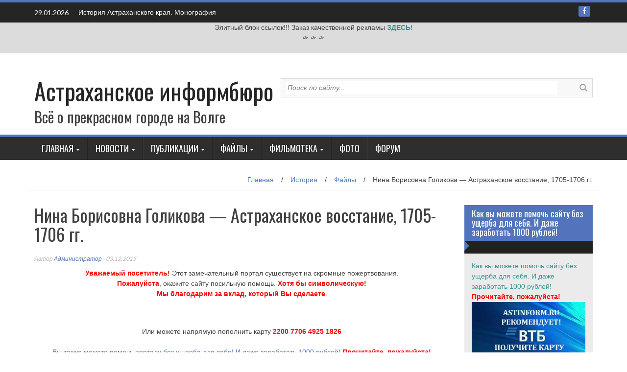

--- FILE ---
content_type: text/html; charset=UTF-8
request_url: http://astinform.ru/nina-borisovna-golikova-astrahanskoe-vosstanie-1705-1706-gg.html
body_size: 52860
content:
<!DOCTYPE html>
<html lang="ru-RU">
<head>

	
<meta http-equiv="Content-Type" content="text/html; charset=UTF-8" />
<meta name="viewport" content="width=device-width, initial-scale=1">
<title>Нина Борисовна Голикова — Астраханское восстание, 1705-1706 гг. | Астраханское информбюро</title>
<link rel="profile" href="http://gmpg.org/xfn/11">
<link rel="pingback" href="http://astinform.ru/xmlrpc.php">
	
<!-- RotaBan.ru Ad Code -->
<script type="text/javascript">
(function(){
    var rb = document.createElement('script');
        d = new Date();
    d.setHours(0);
    d.setMinutes(0);
    d.setSeconds(0);
    d.setMilliseconds(0);
    rb.type = 'text/javascript';
    rb.async = true;
    rb.src = '//s1.rotaban.ru/rotaban.js?v=' + d.getTime();
    (document.getElementsByTagName('head')[0]||document.getElementsByTagName('body')[0]).appendChild(rb);
})();
</script>
<!-- END RotaBan.ru Ad Code -->	
	
<meta name='robots' content='max-image-preview:large' />

<!-- All in One SEO Pack 2.12 by Michael Torbert of Semper Fi Web Design[185,287] -->
<link rel="canonical" href="http://astinform.ru/nina-borisovna-golikova-astrahanskoe-vosstanie-1705-1706-gg.html" />
<!-- /all in one seo pack -->
<link rel='dns-prefetch' href='//fonts.googleapis.com' />
<link rel="alternate" type="application/rss+xml" title="Астраханское информбюро &raquo; Лента" href="http://astinform.ru/feed" />
<link rel="alternate" type="application/rss+xml" title="Астраханское информбюро &raquo; Лента комментариев" href="http://astinform.ru/comments/feed" />
<link rel="alternate" type="application/rss+xml" title="Астраханское информбюро &raquo; Лента комментариев к &laquo;Нина Борисовна Голикова &#8212; Астраханское восстание, 1705-1706 гг.&raquo;" href="http://astinform.ru/nina-borisovna-golikova-astrahanskoe-vosstanie-1705-1706-gg.html/feed" />
<script type="text/javascript">
window._wpemojiSettings = {"baseUrl":"https:\/\/s.w.org\/images\/core\/emoji\/14.0.0\/72x72\/","ext":".png","svgUrl":"https:\/\/s.w.org\/images\/core\/emoji\/14.0.0\/svg\/","svgExt":".svg","source":{"concatemoji":"http:\/\/astinform.ru\/wp-includes\/js\/wp-emoji-release.min.js?ver=6.2.8"}};
/*! This file is auto-generated */
!function(e,a,t){var n,r,o,i=a.createElement("canvas"),p=i.getContext&&i.getContext("2d");function s(e,t){p.clearRect(0,0,i.width,i.height),p.fillText(e,0,0);e=i.toDataURL();return p.clearRect(0,0,i.width,i.height),p.fillText(t,0,0),e===i.toDataURL()}function c(e){var t=a.createElement("script");t.src=e,t.defer=t.type="text/javascript",a.getElementsByTagName("head")[0].appendChild(t)}for(o=Array("flag","emoji"),t.supports={everything:!0,everythingExceptFlag:!0},r=0;r<o.length;r++)t.supports[o[r]]=function(e){if(p&&p.fillText)switch(p.textBaseline="top",p.font="600 32px Arial",e){case"flag":return s("\ud83c\udff3\ufe0f\u200d\u26a7\ufe0f","\ud83c\udff3\ufe0f\u200b\u26a7\ufe0f")?!1:!s("\ud83c\uddfa\ud83c\uddf3","\ud83c\uddfa\u200b\ud83c\uddf3")&&!s("\ud83c\udff4\udb40\udc67\udb40\udc62\udb40\udc65\udb40\udc6e\udb40\udc67\udb40\udc7f","\ud83c\udff4\u200b\udb40\udc67\u200b\udb40\udc62\u200b\udb40\udc65\u200b\udb40\udc6e\u200b\udb40\udc67\u200b\udb40\udc7f");case"emoji":return!s("\ud83e\udef1\ud83c\udffb\u200d\ud83e\udef2\ud83c\udfff","\ud83e\udef1\ud83c\udffb\u200b\ud83e\udef2\ud83c\udfff")}return!1}(o[r]),t.supports.everything=t.supports.everything&&t.supports[o[r]],"flag"!==o[r]&&(t.supports.everythingExceptFlag=t.supports.everythingExceptFlag&&t.supports[o[r]]);t.supports.everythingExceptFlag=t.supports.everythingExceptFlag&&!t.supports.flag,t.DOMReady=!1,t.readyCallback=function(){t.DOMReady=!0},t.supports.everything||(n=function(){t.readyCallback()},a.addEventListener?(a.addEventListener("DOMContentLoaded",n,!1),e.addEventListener("load",n,!1)):(e.attachEvent("onload",n),a.attachEvent("onreadystatechange",function(){"complete"===a.readyState&&t.readyCallback()})),(e=t.source||{}).concatemoji?c(e.concatemoji):e.wpemoji&&e.twemoji&&(c(e.twemoji),c(e.wpemoji)))}(window,document,window._wpemojiSettings);
</script>
<style type="text/css">
img.wp-smiley,
img.emoji {
	display: inline !important;
	border: none !important;
	box-shadow: none !important;
	height: 1em !important;
	width: 1em !important;
	margin: 0 0.07em !important;
	vertical-align: -0.1em !important;
	background: none !important;
	padding: 0 !important;
}
</style>
	<link rel='stylesheet' id='wp-block-library-css' href='http://astinform.ru/wp-includes/css/dist/block-library/style.min.css?ver=6.2.8' type='text/css' media='all' />
<link rel='stylesheet' id='classic-theme-styles-css' href='http://astinform.ru/wp-includes/css/classic-themes.min.css?ver=6.2.8' type='text/css' media='all' />
<style id='global-styles-inline-css' type='text/css'>
body{--wp--preset--color--black: #000000;--wp--preset--color--cyan-bluish-gray: #abb8c3;--wp--preset--color--white: #ffffff;--wp--preset--color--pale-pink: #f78da7;--wp--preset--color--vivid-red: #cf2e2e;--wp--preset--color--luminous-vivid-orange: #ff6900;--wp--preset--color--luminous-vivid-amber: #fcb900;--wp--preset--color--light-green-cyan: #7bdcb5;--wp--preset--color--vivid-green-cyan: #00d084;--wp--preset--color--pale-cyan-blue: #8ed1fc;--wp--preset--color--vivid-cyan-blue: #0693e3;--wp--preset--color--vivid-purple: #9b51e0;--wp--preset--gradient--vivid-cyan-blue-to-vivid-purple: linear-gradient(135deg,rgba(6,147,227,1) 0%,rgb(155,81,224) 100%);--wp--preset--gradient--light-green-cyan-to-vivid-green-cyan: linear-gradient(135deg,rgb(122,220,180) 0%,rgb(0,208,130) 100%);--wp--preset--gradient--luminous-vivid-amber-to-luminous-vivid-orange: linear-gradient(135deg,rgba(252,185,0,1) 0%,rgba(255,105,0,1) 100%);--wp--preset--gradient--luminous-vivid-orange-to-vivid-red: linear-gradient(135deg,rgba(255,105,0,1) 0%,rgb(207,46,46) 100%);--wp--preset--gradient--very-light-gray-to-cyan-bluish-gray: linear-gradient(135deg,rgb(238,238,238) 0%,rgb(169,184,195) 100%);--wp--preset--gradient--cool-to-warm-spectrum: linear-gradient(135deg,rgb(74,234,220) 0%,rgb(151,120,209) 20%,rgb(207,42,186) 40%,rgb(238,44,130) 60%,rgb(251,105,98) 80%,rgb(254,248,76) 100%);--wp--preset--gradient--blush-light-purple: linear-gradient(135deg,rgb(255,206,236) 0%,rgb(152,150,240) 100%);--wp--preset--gradient--blush-bordeaux: linear-gradient(135deg,rgb(254,205,165) 0%,rgb(254,45,45) 50%,rgb(107,0,62) 100%);--wp--preset--gradient--luminous-dusk: linear-gradient(135deg,rgb(255,203,112) 0%,rgb(199,81,192) 50%,rgb(65,88,208) 100%);--wp--preset--gradient--pale-ocean: linear-gradient(135deg,rgb(255,245,203) 0%,rgb(182,227,212) 50%,rgb(51,167,181) 100%);--wp--preset--gradient--electric-grass: linear-gradient(135deg,rgb(202,248,128) 0%,rgb(113,206,126) 100%);--wp--preset--gradient--midnight: linear-gradient(135deg,rgb(2,3,129) 0%,rgb(40,116,252) 100%);--wp--preset--duotone--dark-grayscale: url('#wp-duotone-dark-grayscale');--wp--preset--duotone--grayscale: url('#wp-duotone-grayscale');--wp--preset--duotone--purple-yellow: url('#wp-duotone-purple-yellow');--wp--preset--duotone--blue-red: url('#wp-duotone-blue-red');--wp--preset--duotone--midnight: url('#wp-duotone-midnight');--wp--preset--duotone--magenta-yellow: url('#wp-duotone-magenta-yellow');--wp--preset--duotone--purple-green: url('#wp-duotone-purple-green');--wp--preset--duotone--blue-orange: url('#wp-duotone-blue-orange');--wp--preset--font-size--small: 13px;--wp--preset--font-size--medium: 20px;--wp--preset--font-size--large: 36px;--wp--preset--font-size--x-large: 42px;--wp--preset--spacing--20: 0.44rem;--wp--preset--spacing--30: 0.67rem;--wp--preset--spacing--40: 1rem;--wp--preset--spacing--50: 1.5rem;--wp--preset--spacing--60: 2.25rem;--wp--preset--spacing--70: 3.38rem;--wp--preset--spacing--80: 5.06rem;--wp--preset--shadow--natural: 6px 6px 9px rgba(0, 0, 0, 0.2);--wp--preset--shadow--deep: 12px 12px 50px rgba(0, 0, 0, 0.4);--wp--preset--shadow--sharp: 6px 6px 0px rgba(0, 0, 0, 0.2);--wp--preset--shadow--outlined: 6px 6px 0px -3px rgba(255, 255, 255, 1), 6px 6px rgba(0, 0, 0, 1);--wp--preset--shadow--crisp: 6px 6px 0px rgba(0, 0, 0, 1);}:where(.is-layout-flex){gap: 0.5em;}body .is-layout-flow > .alignleft{float: left;margin-inline-start: 0;margin-inline-end: 2em;}body .is-layout-flow > .alignright{float: right;margin-inline-start: 2em;margin-inline-end: 0;}body .is-layout-flow > .aligncenter{margin-left: auto !important;margin-right: auto !important;}body .is-layout-constrained > .alignleft{float: left;margin-inline-start: 0;margin-inline-end: 2em;}body .is-layout-constrained > .alignright{float: right;margin-inline-start: 2em;margin-inline-end: 0;}body .is-layout-constrained > .aligncenter{margin-left: auto !important;margin-right: auto !important;}body .is-layout-constrained > :where(:not(.alignleft):not(.alignright):not(.alignfull)){max-width: var(--wp--style--global--content-size);margin-left: auto !important;margin-right: auto !important;}body .is-layout-constrained > .alignwide{max-width: var(--wp--style--global--wide-size);}body .is-layout-flex{display: flex;}body .is-layout-flex{flex-wrap: wrap;align-items: center;}body .is-layout-flex > *{margin: 0;}:where(.wp-block-columns.is-layout-flex){gap: 2em;}.has-black-color{color: var(--wp--preset--color--black) !important;}.has-cyan-bluish-gray-color{color: var(--wp--preset--color--cyan-bluish-gray) !important;}.has-white-color{color: var(--wp--preset--color--white) !important;}.has-pale-pink-color{color: var(--wp--preset--color--pale-pink) !important;}.has-vivid-red-color{color: var(--wp--preset--color--vivid-red) !important;}.has-luminous-vivid-orange-color{color: var(--wp--preset--color--luminous-vivid-orange) !important;}.has-luminous-vivid-amber-color{color: var(--wp--preset--color--luminous-vivid-amber) !important;}.has-light-green-cyan-color{color: var(--wp--preset--color--light-green-cyan) !important;}.has-vivid-green-cyan-color{color: var(--wp--preset--color--vivid-green-cyan) !important;}.has-pale-cyan-blue-color{color: var(--wp--preset--color--pale-cyan-blue) !important;}.has-vivid-cyan-blue-color{color: var(--wp--preset--color--vivid-cyan-blue) !important;}.has-vivid-purple-color{color: var(--wp--preset--color--vivid-purple) !important;}.has-black-background-color{background-color: var(--wp--preset--color--black) !important;}.has-cyan-bluish-gray-background-color{background-color: var(--wp--preset--color--cyan-bluish-gray) !important;}.has-white-background-color{background-color: var(--wp--preset--color--white) !important;}.has-pale-pink-background-color{background-color: var(--wp--preset--color--pale-pink) !important;}.has-vivid-red-background-color{background-color: var(--wp--preset--color--vivid-red) !important;}.has-luminous-vivid-orange-background-color{background-color: var(--wp--preset--color--luminous-vivid-orange) !important;}.has-luminous-vivid-amber-background-color{background-color: var(--wp--preset--color--luminous-vivid-amber) !important;}.has-light-green-cyan-background-color{background-color: var(--wp--preset--color--light-green-cyan) !important;}.has-vivid-green-cyan-background-color{background-color: var(--wp--preset--color--vivid-green-cyan) !important;}.has-pale-cyan-blue-background-color{background-color: var(--wp--preset--color--pale-cyan-blue) !important;}.has-vivid-cyan-blue-background-color{background-color: var(--wp--preset--color--vivid-cyan-blue) !important;}.has-vivid-purple-background-color{background-color: var(--wp--preset--color--vivid-purple) !important;}.has-black-border-color{border-color: var(--wp--preset--color--black) !important;}.has-cyan-bluish-gray-border-color{border-color: var(--wp--preset--color--cyan-bluish-gray) !important;}.has-white-border-color{border-color: var(--wp--preset--color--white) !important;}.has-pale-pink-border-color{border-color: var(--wp--preset--color--pale-pink) !important;}.has-vivid-red-border-color{border-color: var(--wp--preset--color--vivid-red) !important;}.has-luminous-vivid-orange-border-color{border-color: var(--wp--preset--color--luminous-vivid-orange) !important;}.has-luminous-vivid-amber-border-color{border-color: var(--wp--preset--color--luminous-vivid-amber) !important;}.has-light-green-cyan-border-color{border-color: var(--wp--preset--color--light-green-cyan) !important;}.has-vivid-green-cyan-border-color{border-color: var(--wp--preset--color--vivid-green-cyan) !important;}.has-pale-cyan-blue-border-color{border-color: var(--wp--preset--color--pale-cyan-blue) !important;}.has-vivid-cyan-blue-border-color{border-color: var(--wp--preset--color--vivid-cyan-blue) !important;}.has-vivid-purple-border-color{border-color: var(--wp--preset--color--vivid-purple) !important;}.has-vivid-cyan-blue-to-vivid-purple-gradient-background{background: var(--wp--preset--gradient--vivid-cyan-blue-to-vivid-purple) !important;}.has-light-green-cyan-to-vivid-green-cyan-gradient-background{background: var(--wp--preset--gradient--light-green-cyan-to-vivid-green-cyan) !important;}.has-luminous-vivid-amber-to-luminous-vivid-orange-gradient-background{background: var(--wp--preset--gradient--luminous-vivid-amber-to-luminous-vivid-orange) !important;}.has-luminous-vivid-orange-to-vivid-red-gradient-background{background: var(--wp--preset--gradient--luminous-vivid-orange-to-vivid-red) !important;}.has-very-light-gray-to-cyan-bluish-gray-gradient-background{background: var(--wp--preset--gradient--very-light-gray-to-cyan-bluish-gray) !important;}.has-cool-to-warm-spectrum-gradient-background{background: var(--wp--preset--gradient--cool-to-warm-spectrum) !important;}.has-blush-light-purple-gradient-background{background: var(--wp--preset--gradient--blush-light-purple) !important;}.has-blush-bordeaux-gradient-background{background: var(--wp--preset--gradient--blush-bordeaux) !important;}.has-luminous-dusk-gradient-background{background: var(--wp--preset--gradient--luminous-dusk) !important;}.has-pale-ocean-gradient-background{background: var(--wp--preset--gradient--pale-ocean) !important;}.has-electric-grass-gradient-background{background: var(--wp--preset--gradient--electric-grass) !important;}.has-midnight-gradient-background{background: var(--wp--preset--gradient--midnight) !important;}.has-small-font-size{font-size: var(--wp--preset--font-size--small) !important;}.has-medium-font-size{font-size: var(--wp--preset--font-size--medium) !important;}.has-large-font-size{font-size: var(--wp--preset--font-size--large) !important;}.has-x-large-font-size{font-size: var(--wp--preset--font-size--x-large) !important;}
.wp-block-navigation a:where(:not(.wp-element-button)){color: inherit;}
:where(.wp-block-columns.is-layout-flex){gap: 2em;}
.wp-block-pullquote{font-size: 1.5em;line-height: 1.6;}
</style>
<link rel='stylesheet' id='bbp-default-css' href='http://astinform.ru/wp-content/plugins/bbpress/templates/default/css/bbpress.css?ver=2.5.14-6684' type='text/css' media='screen' />
<link rel='stylesheet' id='wp_fanzone_slider-css' href='http://astinform.ru/wp-content/themes/wp-fanzone/css/slider.css?ver=6.2.8' type='text/css' media='screen' />
<link rel='stylesheet' id='wp_fanzone_responsive-css' href='http://astinform.ru/wp-content/themes/wp-fanzone/css/responsive.css?ver=6.2.8' type='text/css' media='screen' />
<link rel='stylesheet' id='wp_fanzone_font_awesome-css' href='http://astinform.ru/wp-content/themes/wp-fanzone/assets/css/font-awesome.min.css?ver=6.2.8' type='text/css' media='all' />
<link rel='stylesheet' id='wp_fanzone_googleFonts-css' href='//fonts.googleapis.com/css?family=Lato%7COswald&#038;ver=6.2.8' type='text/css' media='all' />
<!--[if IE]>
<link rel='stylesheet' id='wp_fanzone-ie-css' href='http://astinform.ru/wp-content/themes/wp-fanzone/css/ie.css?ver=6.2.8' type='text/css' media='all' />
<![endif]-->
<link rel='stylesheet' id='wp-fanzone-style-css' href='http://astinform.ru/wp-content/themes/wp-fanzone/style.css?ver=6.2.8' type='text/css' media='all' />
<script type='text/javascript' src='http://astinform.ru/wp-includes/js/jquery/jquery.min.js?ver=3.6.4' id='jquery-core-js'></script>
<script type='text/javascript' src='http://astinform.ru/wp-includes/js/jquery/jquery-migrate.min.js?ver=3.4.0' id='jquery-migrate-js'></script>
<script type='text/javascript' src='http://astinform.ru/wp-content/themes/wp-fanzone/js/responsive.js?ver=6.2.8' id='wp_fanzone_responsive_js-js'></script>
<script type='text/javascript' src='http://astinform.ru/wp-content/themes/wp-fanzone/js/slider.js?ver=6.2.8' id='wp_fanzone_slider_js-js'></script>
<script type='text/javascript' src='http://astinform.ru/wp-content/themes/wp-fanzone/js/jquery.imagesloaded.min.js?ver=6.2.8' id='wp_fanzone_load_images_js-js'></script>
<!--[if lt IE 9]>
<script type='text/javascript' src='http://astinform.ru/wp-content/themes/wp-fanzone/js/html5shiv.js?ver=6.2.8' id='wp_fanzone_ie-js'></script>
<![endif]-->
<!--[if lt IE 9]>
<script type='text/javascript' src='http://astinform.ru/wp-content/themes/wp-fanzone/js/ie-responsive.min.js?ver=6.2.8' id='wp_fanzone_ie-responsive-js'></script>
<![endif]-->
<script type='text/javascript' src='http://astinform.ru/wp-includes/js/imagesloaded.min.js?ver=4.1.4' id='imagesloaded-js'></script>
<script type='text/javascript' src='http://astinform.ru/wp-includes/js/masonry.min.js?ver=4.2.2' id='masonry-js'></script>
<script type='text/javascript' src='http://astinform.ru/wp-includes/js/jquery/jquery.masonry.min.js?ver=3.1.2b' id='jquery-masonry-js'></script>
<script type='text/javascript' id='wp_fanzone_custom_js-js-extra'>
/* <![CDATA[ */
var slider_speed = {"vars":"6000"};
/* ]]> */
</script>
<script type='text/javascript' src='http://astinform.ru/wp-content/themes/wp-fanzone/js/custom.js?ver=6.2.8' id='wp_fanzone_custom_js-js'></script>
<link rel="https://api.w.org/" href="http://astinform.ru/wp-json/" /><link rel="alternate" type="application/json" href="http://astinform.ru/wp-json/wp/v2/posts/1043" /><link rel="EditURI" type="application/rsd+xml" title="RSD" href="http://astinform.ru/xmlrpc.php?rsd" />
<link rel="wlwmanifest" type="application/wlwmanifest+xml" href="http://astinform.ru/wp-includes/wlwmanifest.xml" />
<meta name="generator" content="WordPress 6.2.8" />
<link rel='shortlink' href='http://astinform.ru/?p=1043' />
<link rel="alternate" type="application/json+oembed" href="http://astinform.ru/wp-json/oembed/1.0/embed?url=http%3A%2F%2Fastinform.ru%2Fnina-borisovna-golikova-astrahanskoe-vosstanie-1705-1706-gg.html" />
<link rel="alternate" type="text/xml+oembed" href="http://astinform.ru/wp-json/oembed/1.0/embed?url=http%3A%2F%2Fastinform.ru%2Fnina-borisovna-golikova-astrahanskoe-vosstanie-1705-1706-gg.html&#038;format=xml" />
	<link rel="stylesheet" href="http://astinform.ru/wp-content/plugins/shutter-reloaded/shutter-reloaded.css?ver=2.4" type="text/css" media="screen" />
		<style id="color-settings">
			.btn-info, .btn-default, .main-navigation li:hover > a, .main-navigation ul ul a, .main-navigation .current_page_item > a, .main-navigation .current-menu-item > a, .navbar-toggle .icon-bar, .main-navigation .current_page_ancestor > a, #copyright, #respond #submit, .post-content form input[type=submit], .post-content form input[type=button], .widget-title h4, .pagination .fa, #footer .widget_calendar thead tr, .site-info, footer .widget_calendar thead tr{
			background-color:#5174bc;
			}
		.top-bar, .btn-info, .nav_container, #footer, .navbar-default .navbar-toggle, footer#colophon{
			border-color:#5174bc;
		}
		aside ul li a, .pagination a, h4.author-title a, .author-info a, cite.fn, a.comment-reply-link, comment-meta a, a.comment-edit-link, .logged-in-as a, .widget_tag_cloud a, .widget_calendar td a, .widget_calendar td a, footer .meta-info span, footer .meta-info a, footer ul li a:hover, .meta-info a:hover, ul li.recentcomments, .post_box a.meta-comment:hover, .entry a:hover, .entry a:focus, .entry a, #breadcrumbs a, #breadcrumbs a:hover, .meta-info, .post a{
		color:#5174bc;
		}
		.arrow-right{
			border-left: 10px solid #5174bc;
		}
		</style>
	<link rel="icon" href="http://astinform.ru/wp-content/uploads/2018/02/cropped-1125899918830450_f73c-32x32.jpg" sizes="32x32" />
<link rel="icon" href="http://astinform.ru/wp-content/uploads/2018/02/cropped-1125899918830450_f73c-192x192.jpg" sizes="192x192" />
<link rel="apple-touch-icon" href="http://astinform.ru/wp-content/uploads/2018/02/cropped-1125899918830450_f73c-180x180.jpg" />
<meta name="msapplication-TileImage" content="http://astinform.ru/wp-content/uploads/2018/02/cropped-1125899918830450_f73c-270x270.jpg" />
</head>

<body class="post-template-default single single-post postid-1043 single-format-standard">
<div id="page" class="hfeed site">
	<a class="skip-link screen-reader-text" href="#content">Наверх</a>

	<header id="masthead" class="site-header" role="banner">
    	<div id="top-bar" class="top-bar">
        	<div class="container">            	
            	<div class="row">
                	<div class="col-md-7">
							<p style="display:inline-block; color:#fff; vertical-align: top; padding-top:10px; float:left; margin-right:10px;">29.01.2026</p>
                                                        <div id="top-nav" role="navigation" class="top-nav clearfix">
                            	 <button class="menu-toggle navbar-toggle" aria-controls="menu" aria-expanded="false">
                                    <span class="sr-only">Toggle navigation</span>            
                                    <span class="icon-bar"></span>            
                                    <span class="icon-bar"></span>            
                                    <span class="icon-bar"></span>
                                  </button>
                                <ul id="menu-top" class="menu"><li id="menu-item-2392" class="menu-item menu-item-type-taxonomy menu-item-object-category menu-item-2392"><a href="http://astinform.ru/category/istoriya-astrahanskogo-kraya-monografiya">История Астраханского края. Монография</a></li>
</ul>                            	
							</div>
                             					</div>
                    <div class="col-md-5 fan-sociel-media">
						             	
                        						                                                																		                    	                    	                    	                    	            				<a href="https://www.facebook.com/astinform/" class="btn btn-default btn-xs" title="Facebook"><span class="fa fa-facebook"></span></a>
            			              

                    </div> <!--end fan-sociel-media-->
                </div>
        	</div>
        </div>
		
		
<div style="background-color: #DCDCDC" align="center">
	Элитный блок ссылок!!! Заказ качественной рекламы <noindex><b><a href="http://www.sape.ru/r.aMcFLviSKh.php" rel=nofollow>ЗДЕСЬ!</a></b></noindex>
<br>
&#10001;
<script type="text/javascript">
<!--
var _acic={dataProvider:10};(function(){var e=document.createElement("script");e.type="text/javascript";e.async=true;e.src="https://www.acint.net/aci.js";var t=document.getElementsByTagName("script")[0];t.parentNode.insertBefore(e,t)})()
//-->
</script>&#10001;
&#10001;
<script async="async" src="https://w.uptolike.com/widgets/v1/zp.js?pid=tl14d242463cf9e230ad3a71dd1c1384602010e259" type="text/javascript"></script><hr>
		
		</div>		
		
		
		<div class="site-branding">
        	<div class="container">
            	<div class="row">
                	<div class="col-md-12">
						                        	<div id="site-logo">
                                <h1 class="site-title"><a href="http://astinform.ru/" rel="home">Астраханское информбюро</a></h1>
                                <h2 class="site-description">Всё о прекрасном городе на Волге</h2>
                            </div>
                                                <div id="top-widget"><form method="get" class="searchform" action="http://astinform.ru/">
	<input type="text" name="s" id="s" value="Поиск по сайту..." onfocus='if (this.value == "Поиск по сайту...") { this.value = ""; }' onblur='if (this.value == "") { this.value = "Поиск по сайту..."; }' />
	<input type="image" src="http://astinform.ru/wp-content/themes/wp-fanzone/images/search-button.png" value="" id="search-button">
</form></div>                        <div class="clearfix">

					
							
						
						
						</div>
					</div>
                </div>
            </div>	
		</div><!-- .site-branding -->

		<div class="nav_container">
            <div class="container">
                <nav id="site-navigation" class="main-navigation container-fluid" role="navigation">
                  <button class="menu-toggle navbar-toggle" aria-controls="menu" aria-expanded="false">
                  	<span class="sr-only">Toggle navigation</span>            
                    <span class="icon-bar"></span>            
                    <span class="icon-bar"></span>            
                    <span class="icon-bar"></span>
                  </button>
				<div class="menu-bok-container"><ul id="menu-bok" class="menu"><li id="menu-item-1102" class="menu-item menu-item-type-custom menu-item-object-custom menu-item-has-children menu-item-1102"><a href="/">Главная</a>
<ul class="sub-menu">
	<li id="menu-item-1076" class="menu-item menu-item-type-taxonomy menu-item-object-category menu-item-1076"><a href="http://astinform.ru/category/novosti-sayta">Новости сайта</a></li>
</ul>
</li>
<li id="menu-item-1141" class="menu-item menu-item-type-taxonomy menu-item-object-category menu-item-has-children menu-item-1141"><a href="http://astinform.ru/category/novosti">Новости</a>
<ul class="sub-menu">
	<li id="menu-item-1142" class="menu-item menu-item-type-taxonomy menu-item-object-category menu-item-1142"><a href="http://astinform.ru/category/novosti/proisshestviya">Происшествия</a></li>
	<li id="menu-item-2248" class="menu-item menu-item-type-taxonomy menu-item-object-category menu-item-2248"><a href="http://astinform.ru/category/novosti/konfessii-novosti">Конфессии</a></li>
	<li id="menu-item-2249" class="menu-item menu-item-type-taxonomy menu-item-object-category menu-item-2249"><a href="http://astinform.ru/category/novosti/kultura-novosti">Культура</a></li>
	<li id="menu-item-2250" class="menu-item menu-item-type-taxonomy menu-item-object-category menu-item-2250"><a href="http://astinform.ru/category/novosti/obshhestvo">Общество</a></li>
	<li id="menu-item-2251" class="menu-item menu-item-type-taxonomy menu-item-object-category menu-item-2251"><a href="http://astinform.ru/category/novosti/politika-novosti">Политика</a></li>
	<li id="menu-item-2253" class="menu-item menu-item-type-taxonomy menu-item-object-category menu-item-2253"><a href="http://astinform.ru/category/novosti/ekonomika">Экономика</a></li>
</ul>
</li>
<li id="menu-item-1123" class="menu-item menu-item-type-taxonomy menu-item-object-category menu-item-has-children menu-item-1123"><a href="http://astinform.ru/category/publikatsii">Публикации</a>
<ul class="sub-menu">
	<li id="menu-item-1131" class="menu-item menu-item-type-taxonomy menu-item-object-category menu-item-1131"><a href="http://astinform.ru/category/publikatsii/dostoprimechatelnosti">Достопримечательности</a></li>
	<li id="menu-item-1128" class="menu-item menu-item-type-taxonomy menu-item-object-category menu-item-1128"><a href="http://astinform.ru/category/publikatsii/istoriya-astrahani">История Астрахани</a></li>
	<li id="menu-item-1130" class="menu-item menu-item-type-taxonomy menu-item-object-category menu-item-1130"><a href="http://astinform.ru/category/publikatsii/kazachestvo">Казачество</a></li>
	<li id="menu-item-1126" class="menu-item menu-item-type-taxonomy menu-item-object-category menu-item-1126"><a href="http://astinform.ru/category/publikatsii/etnografiya">Этнография</a></li>
	<li id="menu-item-1127" class="menu-item menu-item-type-taxonomy menu-item-object-category menu-item-1127"><a href="http://astinform.ru/category/publikatsii/geografiya-poleznyie-iskopaemyie">География и природа</a></li>
	<li id="menu-item-1132" class="menu-item menu-item-type-taxonomy menu-item-object-category menu-item-1132"><a href="http://astinform.ru/category/publikatsii/kray-ryibolovov">Край рыболовов</a></li>
	<li id="menu-item-1133" class="menu-item menu-item-type-taxonomy menu-item-object-category menu-item-1133"><a href="http://astinform.ru/category/publikatsii/politika">Политика</a></li>
	<li id="menu-item-1124" class="menu-item menu-item-type-taxonomy menu-item-object-category menu-item-1124"><a href="http://astinform.ru/category/publikatsii/nashi-zemlyaki">Наши земляки</a></li>
	<li id="menu-item-1139" class="menu-item menu-item-type-taxonomy menu-item-object-category menu-item-1139"><a href="http://astinform.ru/category/publikatsii/puteshestviya">Путешествия</a></li>
	<li id="menu-item-1138" class="menu-item menu-item-type-taxonomy menu-item-object-category menu-item-1138"><a href="http://astinform.ru/category/publikatsii/konfessii">Конфессии</a></li>
	<li id="menu-item-1129" class="menu-item menu-item-type-taxonomy menu-item-object-category menu-item-1129"><a href="http://astinform.ru/category/publikatsii/literatura-i-publitsistika">Литература и публицистика</a></li>
	<li id="menu-item-1125" class="menu-item menu-item-type-taxonomy menu-item-object-category menu-item-1125"><a href="http://astinform.ru/category/publikatsii/istochniki-po-istorii-kraya">Источники по истории края</a></li>
	<li id="menu-item-1134" class="menu-item menu-item-type-taxonomy menu-item-object-category menu-item-1134"><a href="http://astinform.ru/category/publikatsii/istoriya-syol-regiona">История сёл региона</a></li>
	<li id="menu-item-1135" class="menu-item menu-item-type-taxonomy menu-item-object-category menu-item-1135"><a href="http://astinform.ru/category/publikatsii/zhivopis">Живопись</a></li>
</ul>
</li>
<li id="menu-item-1136" class="menu-item menu-item-type-taxonomy menu-item-object-category current-post-ancestor current-menu-parent current-post-parent menu-item-has-children menu-item-1136"><a href="http://astinform.ru/category/faylyi">Файлы</a>
<ul class="sub-menu">
	<li id="menu-item-2237" class="menu-item menu-item-type-taxonomy menu-item-object-category current-post-ancestor current-menu-parent current-post-parent menu-item-2237"><a href="http://astinform.ru/category/faylyi/istoriya">История</a></li>
	<li id="menu-item-2242" class="menu-item menu-item-type-taxonomy menu-item-object-category menu-item-2242"><a href="http://astinform.ru/category/faylyi/etnografiya-faylyi">Этнография</a></li>
	<li id="menu-item-2239" class="menu-item menu-item-type-taxonomy menu-item-object-category menu-item-2239"><a href="http://astinform.ru/category/faylyi/kultura">Культура</a></li>
	<li id="menu-item-2240" class="menu-item menu-item-type-taxonomy menu-item-object-category menu-item-2240"><a href="http://astinform.ru/category/faylyi/literatura-i-publitsistika-faylyi">Литература и публицистика</a></li>
	<li id="menu-item-2238" class="menu-item menu-item-type-taxonomy menu-item-object-category menu-item-2238"><a href="http://astinform.ru/category/faylyi/konfessii-faylyi">Конфессии</a></li>
	<li id="menu-item-2241" class="menu-item menu-item-type-taxonomy menu-item-object-category menu-item-2241"><a href="http://astinform.ru/category/faylyi/priroda">Природа</a></li>
	<li id="menu-item-2236" class="menu-item menu-item-type-taxonomy menu-item-object-category menu-item-2236"><a href="http://astinform.ru/category/faylyi/audio">Аудио</a></li>
</ul>
</li>
<li id="menu-item-1075" class="menu-item menu-item-type-taxonomy menu-item-object-category menu-item-has-children menu-item-1075"><a href="http://astinform.ru/category/films">Фильмотека</a>
<ul class="sub-menu">
	<li id="menu-item-1077" class="menu-item menu-item-type-taxonomy menu-item-object-category menu-item-1077"><a href="http://astinform.ru/category/films/fantastika">Фантастика</a></li>
</ul>
</li>
<li id="menu-item-2247" class="menu-item menu-item-type-taxonomy menu-item-object-category menu-item-2247"><a href="http://astinform.ru/category/foto">Фото</a></li>
<li id="menu-item-2246" class="menu-item menu-item-type-post_type_archive menu-item-object-forum menu-item-2246"><a href="http://astinform.ru/forums">Форум</a></li>
</ul></div>
                </nav>
				
				
            </div>
			
			
        </div> <!--end nav_container-->

		


		
		
		
	</header><!-- #masthead -->

	<div id="content" class="site-content container">

				



<div class="row breadcrumb-container">
	<ul id="breadcrumbs"><li><a href="http://astinform.ru">Главная</a></li><li class="separator"> / </li><li><a href="http://astinform.ru/category/faylyi/istoriya" rel="category tag">История</a> </li><li class="separator"> / </li><li> <a href="http://astinform.ru/category/faylyi" rel="category tag">Файлы</a></li><li class="separator"> / </li><li>Нина Борисовна Голикова &#8212; Астраханское восстание, 1705-1706 гг.</li></ul></div>
<div class="row">
	<div id="primary" class="content-area col-md-9">
		<main id="main" class="site-main" role="main">

		
			


<article id="post-1043" class="post-1043 post type-post status-publish format-standard hentry category-istoriya category-faylyi tag-astrahanskoe-vosstanie tag-nina-borisovna-golikova tag-skachat-knigu">
	<header class="entry-header">
		<h1 class="entry-title">Нина Борисовна Голикова &#8212; Астраханское восстание, 1705-1706 гг.</h1>
		<div class="entry-meta">
			 <p class="meta-info"><span><em>
                Автор <a href="http://astinform.ru/author/admin" title="Записи Администратор" rel="author">Администратор</a>  -  03.12.2015             </em></span></p>
		</div><!-- .entry-meta -->
	</header><!-- .entry-header -->

	<div class="entry-content" align=justify>
<noindex><center>	
<font color="#FF0000"><b>Уважаемый посетитель!</b></font> Этот замечательный портал существует на скромные пожертвования.<br><font color="#FF0000"><b>Пожалуйста</b></font>, окажите сайту посильную помощь. <font color="#FF0000">
<b>Хотя бы символическую!</b></font><br><font color="#FF0000"><b>Мы благодарим за вклад, который Вы сделаете</b></font>.<br>
<iframe rel="nofollow" src="https://yoomoney.ru/quickpay/fundraise/button?billNumber=cLbMywDraH8.231025&" width="330" height="50" frameborder="0" allowtransparency="true" scrolling="no"></iframe>
<br>Или можете напрямую пополнить карту <b><font color="#FF0000">2200 7706 4925 1826</font></b><br>

<br>
<a href="http://astinform.ru/kak-vy-mozhete-pomoch-sajtu-bez-ushherba-dlya-sebya-i-dazhe-zarabotat-1000-rublej.html">Вы также можете помочь порталу без ущерба для себя! И даже заработать 1000 рублей! <font color="#FF0000"><b>Прочитайте, пожалуйста!</b></font></a>
</center></noindex>
<br>
		
		
		
		
		<p><a href="http://astinform.ru/wp-content/uploads/2015/12/astrakhan_vosstanie_1705-1706.jpg"><img decoding="async" class="alignleft wp-image-1044" src="http://astinform.ru/wp-content/uploads/2015/12/astrakhan_vosstanie_1705-1706-204x300.jpg" alt="Нина Борисовна Голикова - Астраханское восстание, 1705-1706 гг." width="200" height="295" srcset="http://astinform.ru/wp-content/uploads/2015/12/astrakhan_vosstanie_1705-1706-204x300.jpg 204w, http://astinform.ru/wp-content/uploads/2015/12/astrakhan_vosstanie_1705-1706.jpg 283w" sizes="(max-width: 200px) 100vw, 200px" /></a></p>
<p><a href="https://www.shamardanov.ru/nina-borisovna-golikova-astrahanskoe-vosstanie-1705-1706-gg-skachat-djvu.html">Книга на shamardanov.ru</a>.</p>
<p>Издательство Московского университета, 1975</p>
<p>Всего страниц: 326</p>
<p>Одним из самых ярких, сложных, важных и интересных событий первой четверти-XVIII в.- в России было Астраханские восстание 1705—1706 гг. В этом восстании чрезвычайно резко проявился протест городских масс против растущего феодально-крепостнического гнета государства; одновременно в среде восставших четко проступили социальные противоречия, обусловившие особенностями классовой и сословной структуры городского поселения России, которые определялись спецификой её исторического и социально-экономического развития.</p>
                <footer class="entry-footer">
			<span class="cat-links">Категории <a href="http://astinform.ru/category/faylyi/istoriya" rel="category tag">История</a>, <a href="http://astinform.ru/category/faylyi" rel="category tag">Файлы</a></span><span class="tags-links"> Метки: <a href="http://astinform.ru/tag/astrahanskoe-vosstanie" rel="tag">Астраханское восстание</a>, <a href="http://astinform.ru/tag/nina-borisovna-golikova" rel="tag">Нина Борисовна Голикова</a>, <a href="http://astinform.ru/tag/skachat-knigu" rel="tag">скачать книгу</a></span>        </footer><!-- .entry-footer -->
        		
	</div><!-- .entry-content -->

	
</article><!-- #post-## -->

				<nav class="navigation post-navigation" role="navigation">
		<h1 class="screen-reader-text">Запись навигация</h1>
		<div class="nav-links">
			<div class="nav-previous"><a href="http://astinform.ru/beloe-solntse-pustyini-sssr-1970-god-smotret-onlayn.html" rel="prev"><span class="meta-nav">&larr;</span>&nbsp;Белое солнце пустыни (СССР, 1970 год) смотреть онлайн</a></div><div class="nav-next"><a href="http://astinform.ru/radmila-anatolevna-tarkova-razvitie-vodnogo-transporta-v-sisteme-sotsialno-ekonomicheskih-svyazey-nizhnego-povolzhya-v-1861-1914-gg.html" rel="next">Радмила Анатольевна Таркова &#8212; Развитие водного транспорта в системе социально-экономических связей Нижнего Поволжья в 1861-1914 гг.&nbsp;<span class="meta-nav">&rarr;</span></a></div>		</div><!-- .nav-links -->
	</nav><!-- .navigation -->
	
			
<div id="comments" class="comments-area">

	
	
	
		<div id="respond" class="comment-respond">
		<h3 id="reply-title" class="comment-reply-title">Добавить комментарий <small><a rel="nofollow" id="cancel-comment-reply-link" href="/nina-borisovna-golikova-astrahanskoe-vosstanie-1705-1706-gg.html#respond" style="display:none;">Отменить ответ</a></small></h3><p class="must-log-in">Для отправки комментария вам необходимо <a href="http://astinform.ru/wp-login.php?redirect_to=http%3A%2F%2Fastinform.ru%2Fnina-borisovna-golikova-astrahanskoe-vosstanie-1705-1706-gg.html">авторизоваться</a>.</p>	</div><!-- #respond -->
	
</div><!-- #comments -->

		
		</main><!-- #main -->
	</div><!-- #primary -->

	<aside id="widget" class="widget-container col-md-3 ">
        
<div id="sidebar" class="clearfix">

	    	        	<aside id="text-9" class="widget widget_text"><div class="widget-title"><h4>Как вы можете помочь сайту без ущерба для себя. И даже заработать 1000 рублей!</h4><div class="arrow-right"></div></div>			<div class="textwidget"><a href="http://astinform.ru/kak-vy-mozhete-pomoch-sajtu-bez-ushherba-dlya-sebya-i-dazhe-zarabotat-1000-rublej.html">Как вы можете помочь сайту без ущерба для себя. И даже заработать 1000 рублей! <font color="#FF0000"><b>Прочитайте, пожалуйста!</b>
</font><img src="http://astinform.ru/wp-content/uploads/2023/12/VTBBANNER.jpg" /></a>

</div>
		</aside><aside id="categories-3" class="widget widget_categories"><div class="widget-title"><h4>Рубрики</h4><div class="arrow-right"></div></div><form action="http://astinform.ru" method="get"><label class="screen-reader-text" for="cat">Рубрики</label><select  name='cat' id='cat' class='postform'>
	<option value='-1'>Выберите рубрику</option>
	<option class="level-0" value="940">История Астраханского края. Монография</option>
	<option class="level-0" value="602">Каталог сайтов</option>
	<option class="level-0" value="2">Новости</option>
	<option class="level-1" value="1068">&nbsp;&nbsp;&nbsp;Власть</option>
	<option class="level-1" value="1210">&nbsp;&nbsp;&nbsp;Здравоохранение</option>
	<option class="level-1" value="696">&nbsp;&nbsp;&nbsp;Конфессии</option>
	<option class="level-1" value="26">&nbsp;&nbsp;&nbsp;Культура</option>
	<option class="level-1" value="1059">&nbsp;&nbsp;&nbsp;Международные отношения</option>
	<option class="level-1" value="766">&nbsp;&nbsp;&nbsp;Общество</option>
	<option class="level-1" value="849">&nbsp;&nbsp;&nbsp;Политика</option>
	<option class="level-1" value="4">&nbsp;&nbsp;&nbsp;Происшествия</option>
	<option class="level-1" value="1217">&nbsp;&nbsp;&nbsp;Разное</option>
	<option class="level-1" value="706">&nbsp;&nbsp;&nbsp;Экономика</option>
	<option class="level-0" value="3">Новости сайта</option>
	<option class="level-0" value="5">Публикации</option>
	<option class="level-1" value="683">&nbsp;&nbsp;&nbsp;Аналитика</option>
	<option class="level-1" value="12">&nbsp;&nbsp;&nbsp;Впечатления гостей</option>
	<option class="level-1" value="13">&nbsp;&nbsp;&nbsp;География и природа</option>
	<option class="level-1" value="14">&nbsp;&nbsp;&nbsp;Достопримечательности</option>
	<option class="level-1" value="15">&nbsp;&nbsp;&nbsp;Живопись</option>
	<option class="level-1" value="17">&nbsp;&nbsp;&nbsp;История Астрахани</option>
	<option class="level-1" value="18">&nbsp;&nbsp;&nbsp;История сёл региона</option>
	<option class="level-1" value="19">&nbsp;&nbsp;&nbsp;Источники по истории края</option>
	<option class="level-1" value="20">&nbsp;&nbsp;&nbsp;Казачество</option>
	<option class="level-1" value="21">&nbsp;&nbsp;&nbsp;Конфессии</option>
	<option class="level-1" value="24">&nbsp;&nbsp;&nbsp;Край рыболовов</option>
	<option class="level-1" value="27">&nbsp;&nbsp;&nbsp;Литература и публицистика</option>
	<option class="level-1" value="29">&nbsp;&nbsp;&nbsp;Наши земляки</option>
	<option class="level-1" value="1023">&nbsp;&nbsp;&nbsp;Объекты культурного наследия</option>
	<option class="level-1" value="30">&nbsp;&nbsp;&nbsp;Политика</option>
	<option class="level-1" value="6">&nbsp;&nbsp;&nbsp;Путешествия</option>
	<option class="level-1" value="1264">&nbsp;&nbsp;&nbsp;Разное</option>
	<option class="level-1" value="9">&nbsp;&nbsp;&nbsp;Этнография</option>
	<option class="level-0" value="1">Справочная</option>
	<option class="level-0" value="7">Файлы</option>
	<option class="level-1" value="11">&nbsp;&nbsp;&nbsp;Аудио</option>
	<option class="level-1" value="16">&nbsp;&nbsp;&nbsp;История</option>
	<option class="level-1" value="22">&nbsp;&nbsp;&nbsp;Конфессии</option>
	<option class="level-1" value="25">&nbsp;&nbsp;&nbsp;Культура</option>
	<option class="level-1" value="28">&nbsp;&nbsp;&nbsp;Литература и публицистика</option>
	<option class="level-1" value="32">&nbsp;&nbsp;&nbsp;Природа</option>
	<option class="level-1" value="10">&nbsp;&nbsp;&nbsp;Этнография</option>
	<option class="level-0" value="8">Фильмотека</option>
	<option class="level-1" value="717">&nbsp;&nbsp;&nbsp;Детектив</option>
	<option class="level-1" value="569">&nbsp;&nbsp;&nbsp;Комедии</option>
	<option class="level-1" value="23">&nbsp;&nbsp;&nbsp;Краеведение</option>
	<option class="level-1" value="830">&nbsp;&nbsp;&nbsp;Передачи</option>
	<option class="level-1" value="31">&nbsp;&nbsp;&nbsp;Приключения</option>
	<option class="level-1" value="33">&nbsp;&nbsp;&nbsp;Сказки</option>
	<option class="level-1" value="34">&nbsp;&nbsp;&nbsp;Фантастика</option>
	<option class="level-0" value="624">Фото</option>
	<option class="level-1" value="1127">&nbsp;&nbsp;&nbsp;Исторические фотографии</option>
	<option class="level-1" value="1126">&nbsp;&nbsp;&nbsp;Открытки</option>
</select>
</form>
<script type="text/javascript">
/* <![CDATA[ */
(function() {
	var dropdown = document.getElementById( "cat" );
	function onCatChange() {
		if ( dropdown.options[ dropdown.selectedIndex ].value > 0 ) {
			dropdown.parentNode.submit();
		}
	}
	dropdown.onchange = onCatChange;
})();
/* ]]> */
</script>

			</aside><aside id="bbp_topics_widget-2" class="widget widget_display_topics"><div class="widget-title"><h4>Последние темы форума</h4><div class="arrow-right"></div></div>
		<ul>

			
				<li>
					<a class="bbp-forum-title" href="http://astinform.ru/forums/topic/antizaytsevskiy-sayt">Антизайцевский сайт</a>

					
					
				</li>

			
		</ul>

		</aside><aside id="text-2" class="widget widget_text"><div class="widget-title"><h4>Мы на Facebook</h4><div class="arrow-right"></div></div>			<div class="textwidget"><div id="fb-root"></div>
<script>(function(d, s, id) {
  var js, fjs = d.getElementsByTagName(s)[0];
  if (d.getElementById(id)) return;
  js = d.createElement(s); js.id = id;
  js.src = "//connect.facebook.net/ru_RU/sdk.js#xfbml=1&version=v2.5&appId=1436720316656620";
  fjs.parentNode.insertBefore(js, fjs);
}(document, 'script', 'facebook-jssdk'));</script>
<div class="fb-page" data-href="https://www.facebook.com/astinform/" data-tabs="timeline" data-width="230" data-height="450" data-small-header="false" data-adapt-container-width="true" data-hide-cover="false" data-show-facepile="true"><div class="fb-xfbml-parse-ignore"><blockquote cite="https://www.facebook.com/astinform/"><a href="https://www.facebook.com/astinform/" rel="nofollow">Астраханское информбюро</a></blockquote></div></div></div>
		</aside><aside id="text-3" class="widget widget_text"><div class="widget-title"><h4>Мы ВКонтакте</h4><div class="arrow-right"></div></div>			<div class="textwidget"><script type="text/javascript" src="//vk.com/js/api/openapi.js?120"></script>

<!-- VK Widget -->
<div id="vk_groups"></div>
<script type="text/javascript">
VK.Widgets.Group("vk_groups", {mode: 0, width: "230", height: "250", color1: 'FFFFFF', border: '1', color2: '2B587A', color3: '5B7FA6'}, 105755808);
</script></div>
		</aside>                
        
    
</div>
<!-- END sidebar -->    </aside>
</div> 
	<script src="http://astinform.ru/wp-content/plugins/shutter-reloaded//shutter-reloaded.js?ver=2.5" type="text/javascript"></script>
	<script type="text/javascript">
	var shutterSettings = {"imgDir":"http:\/\/astinform.ru\/wp-content\/plugins\/shutter-reloaded\/\/menu\/","imageCount":false,"FS":false,"textBtns":false,"oneSet":false};
	try{shutterReloaded.init();}catch(e){}	</script>
	
	</div><!-- #content -->

	<footer id="colophon" class="site-footer" role="contentinfo">
    	<div class="container">
                <div class="row">
                    <div class="col-md-4">
                                            </div>
                    <div class="col-md-4">
                                            </div>
                    <div class="col-md-4">
                                            </div>
                </div>
        </div>
        <div class="site-info">
            <div class="container">
                <div class="row">
                    <div class="col-md-12">
                
© 2009—2018 <a href="http://wp-templates.ru/">Астраханское информбюро</a>
</br>
Региональный интернет-портал АстиИформ.ру — крупнейший и самый посещаемый ресурс Астраханского региона. Все права принадлежат их авторам. Администрация сайта предупреждает, что содержание материалов сайта может не совпадать с вашим мировоззрением. Перепечатка материалов в интернете или СМИ допускается только с письменного согласия руководства сайта.

<!-- Yandex.Metrika counter -->
<script type="text/javascript">
    (function (d, w, c) {
        (w[c] = w[c] || []).push(function() {
            try {
                w.yaCounter1212758 = new Ya.Metrika({
                    id:1212758,
                    clickmap:true,
                    trackLinks:true,
                    accurateTrackBounce:true,
                    webvisor:true,
                    trackHash:true
                });
            } catch(e) { }
        });

        var n = d.getElementsByTagName("script")[0],
            s = d.createElement("script"),
            f = function () { n.parentNode.insertBefore(s, n); };
        s.type = "text/javascript";
        s.async = true;
        s.src = "https://mc.yandex.ru/metrika/watch.js";

        if (w.opera == "[object Opera]") {
            d.addEventListener("DOMContentLoaded", f, false);
        } else { f(); }
    })(document, window, "yandex_metrika_callbacks");
</script>
<noscript><div><img src="https://mc.yandex.ru/watch/1212758" style="position:absolute; left:-9999px;" alt="" /></div></noscript>
<!-- /Yandex.Metrika counter -->

<!--LiveInternet counter--><script type="text/javascript"><!--
document.write("<a href='//www.liveinternet.ru/click' "+
"target=_blank><img src='//counter.yadro.ru/hit?t38.1;r"+
escape(document.referrer)+((typeof(screen)=="undefined")?"":
";s"+screen.width+"*"+screen.height+"*"+(screen.colorDepth?
screen.colorDepth:screen.pixelDepth))+";u"+escape(document.URL)+
";h"+escape(document.title.substring(0,80))+";"+Math.random()+
"' alt='' title='LiveInternet' "+
"border='0' width='31' height='31'><\/a>")
//--></script><!--/LiveInternet-->
<a rel="nofollow" href="http://yandex.ru/cy?base=0&amp;host=astinform.ru"><img src="http://www.yandex.ru/cycounter?astinform.ru" width="88" height="31" alt="Индекс цитирования" border="0" /></a>

</div>



						


                    </div>
                </div>
            </div>
        </div><!-- .site-info -->
	</footer><!-- #colophon -->
</div><!-- #page -->

<script type='text/javascript' src='http://astinform.ru/wp-content/plugins/bbpress/templates/default/js/editor.js?ver=2.5.14-6684' id='bbpress-editor-js'></script>
<script type='text/javascript' src='http://astinform.ru/wp-content/themes/wp-fanzone/js/navigation.js?ver=20120206' id='wp_fanzone_navigation_js-js'></script>
<script type='text/javascript' src='http://astinform.ru/wp-content/themes/wp-fanzone/js/skip-link-focus-fix.js?ver=20130115' id='wp-fanzone-skip-link-focus-fix-js'></script>
<script type='text/javascript' src='http://astinform.ru/wp-includes/js/comment-reply.min.js?ver=6.2.8' id='comment-reply-js'></script>

</body>
</html>


--- FILE ---
content_type: application/javascript;charset=utf-8
request_url: https://w.uptolike.com/widgets/v1/version.js?cb=cb__utl_cb_share_1769689745426780
body_size: 397
content:
cb__utl_cb_share_1769689745426780('1ea92d09c43527572b24fe052f11127b');

--- FILE ---
content_type: text/javascript
request_url: http://astinform.ru/wp-content/themes/wp-fanzone/js/navigation.js?ver=20120206
body_size: 1607
content:
/**
 * navigation.js
 *
 * Handles toggling the navigation menu for small screens.
 */
( function() {
	var container, container_top, button, button_top, menu;

	container = document.getElementById( 'site-navigation' );
	if ( ! container )
		return;
		
	container_top = document.getElementById( 'top-nav' );
	if ( ! container )
		return;
		
	button_top = container_top.getElementsByTagName( 'button' )[0];
	if ( 'undefined' === typeof button_top )
		return;
		
	button = container.getElementsByTagName( 'button' )[0];
	if ( 'undefined' === typeof button )
		return;
	
	menu_top = container_top.getElementsByTagName( 'ul' )[0];
	menu = container.getElementsByTagName( 'ul' )[0];
	

	// Hide menu toggle button if menu is empty and return early.
	if ( 'undefined' === typeof menu_top ) {
		button_top.style.display = 'none';
		return;
	}
	if ( 'undefined' === typeof menu ) {
		button.style.display = 'none';
		return;
	}
	
	if ( -1 === menu_top.className.indexOf( 'nav-menu' ) )
		menu_top.className += ' nav-menu';

	if ( -1 === menu.className.indexOf( 'nav-menu' ) )
		menu.className += ' nav-menu';
		
	button_top.onclick = function() {
		if ( -1 !== container_top.className.indexOf( 'toggled' ) )
			container_top.className = container_top.className.replace( ' toggled', '' );
		else
			container_top.className += ' toggled';
	};

	button.onclick = function() {
		if ( -1 !== container.className.indexOf( 'toggled' ) )
			container.className = container.className.replace( ' toggled', '' );
		else
			container.className += ' toggled';
	};
} )();


--- FILE ---
content_type: text/javascript
request_url: http://astinform.ru/wp-content/themes/wp-fanzone/js/custom.js?ver=6.2.8
body_size: 384
content:
jQuery(document).ready(function($){
	var $container = $('#manson');
	// initialize
	$container.imagesLoaded( function() {
		$container.masonry({
		  columnWidth: '.item',
		  itemSelector: '.item'
		});
	});
	
	var $pgwSlider = $('.pgwSlider');
	$pgwSlider.imagesLoaded( function() {
		$pgwSlider.pgwSlider({
			intervalDuration : slider_speed.vars
		});
	});		
	
});